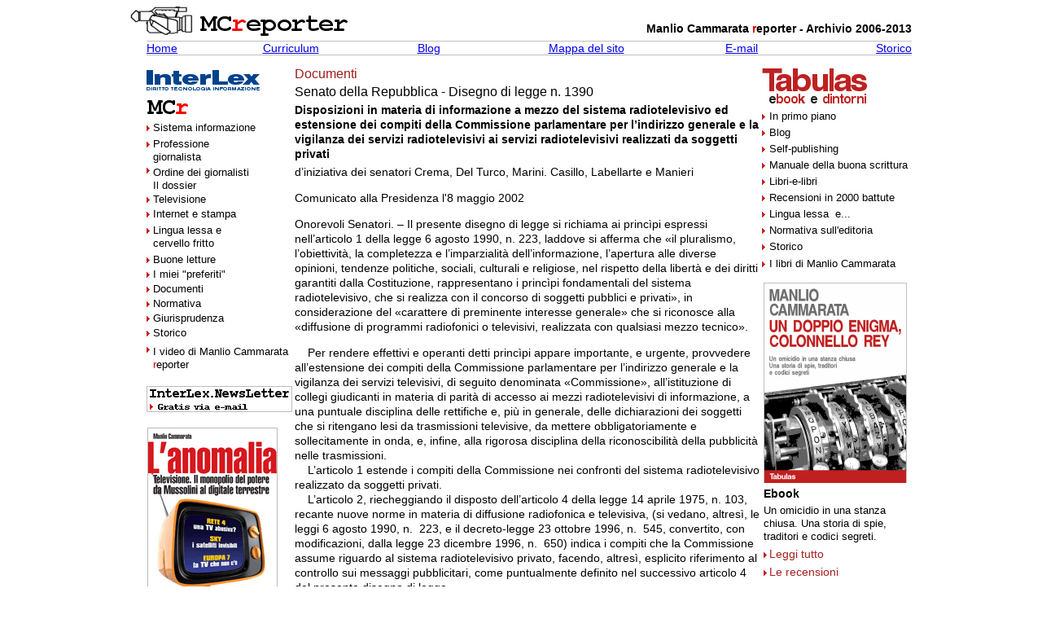

--- FILE ---
content_type: text/html
request_url: https://www.mcreporter.info/legacy/documenti/s1390.htm
body_size: 10633
content:
<html>

<head>
<meta http-equiv="Content-Type" content="text/html; charset=iso-8859-1">
<title> </title>
<link rel="stylesheet" type="text/css" href="../../../../__Giappone/jap1.css">
<link rel="stylesheet" type="text/css" href="../../mcr3.css">
</head>

<body>

<div align="center">
  <center>
  <table border="0" cellpadding="0" cellspacing="0" width="960">
    <tr>
      <td><!--webbot bot="Include" u-include="../testata2.htm" tag="BODY" startspan -->

              <div align="center">
              <center>
              <table border="0" cellpadding="0" cellspacing="0" width="960">
              <tr>
              <td valign="bottom" width="543"><a href="http://www.mcreporter.info"><img border="0" src="../../2img/mcr267.gif" alt="Manlio Cammarata repoprter" width="267" height="36"></a></td>
              <td width="413" valign="bottom" align="right" class="documento"><b>Manlio
              Cammarata <font color="#DE0000">r</font>eporter - Archivio
                2006-2013</b></td>
              </tr>
              </table>
              </center>
              </div>
<!--webbot bot="Include" endspan i-checksum="45191" -->

      </td>
    </tr>
    <tr>
      <td valign="top" align="right">
                        </center>

  <center>
        <div align="right">
          <table border="0" cellpadding="0" cellspacing="0" width="936">
            <tr>
              <td><img border="0" src="../../2img/bianco.gif" width="12" height="6"></td>
            </tr>
            <tr>
              <td align="right"><!--webbot bot="Include" u-include="../zbarrasup2.htm" tag="BODY" startspan -->

         <table border="0" cellpadding="0" cellspacing="0" width="940">
            <tr>
              <td><img border="0" src="../../2img/filo.gif" width="100%" height="1"></td>
            </tr>
            <tr>
              <td>
                <table border="0" cellpadding="0" cellspacing="0" width="940">
                  <tr>
                    <td class="barra" width="90"><a href="../index.html">Home</a></td>
                    <td class="barra" align="center" width="174"><a href="../pagine/curriculum.htm">Curriculum</a></td>
                    <td class="barra" align="center" width="165"> <a href="../blog/indice.htm">Blog</a></td>
                    <td class="barra" align="center"><a href="../mappa.htm">Mappa
                      del sito</a></td>
                    <td class="barra" align="center" width="160"><a
                      href="http://www.interlex.it/contatti.html"
                      target="_blank">E-mail</a></td>
                    <td class="barra" align="right" width="129"><a
                      href="http://www.interlex.it/storico/MCstorico.html">Storico</a></td>
                  </tr>
                </table>
              </td>
            </tr>
            <tr>
              <td><img border="0" src="../../2img/filo.gif" width="100%" height="1"></td>
            </tr>
          </table>
          <!--webbot bot="Include" endspan i-checksum="56882" -->

              </td>
            </tr>
            <tr>
              <td height="12">

              </td>
            </tr>
            <tr>
              <td height="16">

              <table border="0" cellpadding="0" cellspacing="0" width="936">
                <tr>
                  <td width="181" valign="top">
                      <!--webbot bot="Include" U-Include="../zsxmcr.htm"
                      TAG="BODY" startspan -->

                      <div align="left">
                      <table border="0" cellpadding="0" cellspacing="0" width="179">
                      <tr>
                      <td class="documento" height="6"></td>
                      </tr>
                      <tr>
                      <td class="documento">
            <a href="http://www.interlex.it" target="_blank"><img border="0" src="../../2img/interlex139.gif" width="139" height="30"></a></td>
                      </tr>
                      <tr>
                      <td height="32" valign="middle"><img border="0" src="../../2img/mcr50.gif" width="51" height="20"></td>
                      </tr>
                      <tr>
                      <td>
                                          <table border="0" cellspacing="0" width="179" cellpadding="0">
                                            <tr>
                                              <td width="9" class="colonna" height="18"><img border="0" src="../../2img/frr0.gif" width="6" height="9"></td>
                                              <td width="172" class="colonna" height="18">
                                                <p><a href="../sistema/index.htm">Sistema
                                                informazione</a></td>
                                            </tr>
                                            <tr>
                                              <td width="9" class="colonna" valign="top" height="18">
                                                <img border="0" src="../../2img/frr4.gif" width="8" height="15"></td>
                                              <td width="172" class="colonna" height="38"><a href="../professione/index.htm">Professione<br>
                                                giornalista</a></td>
                                            </tr>
                                            <tr>
                                              <td width="9" class="colonna" height="18" valign="top"><img border="0" src="../../2img/frr0.gif" width="6" height="9"></td>
                                              <td width="172" class="colonna" height="18"><a
                                                href="../professione/dossier.htm">Ordine
                                                dei giornalisti<br>
                                                Il dossier</a></td>
                                            </tr>
                                            <tr>
                                              <td width="9" class="colonna" height="18"><img border="0" src="../../2img/frr0.gif" width="6" height="9"></td>
                                              <td width="172" class="colonna" height="18"><a
                                                href="../tv/index.htm">Televisione</a></td>
                                            </tr>
                                            <tr>
                                              <td width="9" class="colonna" height="18"><img border="0" src="../../2img/frr0.gif" width="6" height="9"></td>
                                              <td width="172" class="colonna" height="18"><a href="../stampa/index.htm">Internet
                                                e stampa</a></td>
                                            </tr>
                                            <tr>
                                              <td width="9" class="colonna" valign="top" height="18"><img border="0" src="../../2img/frr4.gif" width="8" height="15"></td>
                                              <td width="172" class="colonna" height="38"><a href="../lingualessa/index.htm">Lingua
                                                lessa e<br>
                                              cervello fritto</a></td>
                                            </tr>
                                            <tr>
                                              <td width="9" class="colonna" height="18"><img border="0" src="../../2img/frr0.gif" width="6" height="9"></td>
                                              <td width="172" class="colonna" height="18"><a href="../letture/index.htm">Buone
                            letture</a></td>
                                            </tr>
                                            <tr>
                                              <td width="9" class="colonna" height="18"><img border="0" src="../../2img/frr0.gif" width="6" height="9"></td>
                                              <td width="172" class="colonna" height="18"><a href="../pagine/link.htm">I miei
                            &quot;preferiti&quot;</a></td>
                                            </tr>
                                            <tr>
                                              <td width="9" class="colonna" height="18"><img border="0" src="../../2img/frr0.gif" width="6" height="9"></td>
                                              <td width="172" class="colonna" height="18"><a href="index.htm">Documenti</a></td>
                                            </tr>
                                            <tr>
                                              <td width="9" class="colonna" height="18"><img border="0" src="../../2img/frr0.gif" width="6" height="9"></td>
                                              <td width="172" class="colonna" height="18"><a href="../../normativa/indice.html">Normativa</a></td>
                                            </tr>
                                            <tr>
                                              <td width="9" class="colonna" height="18"><img border="0" src="../../2img/frr0.gif" width="6" height="9"></td>
                                              <td width="172" class="colonna" height="18"><a href="../giurisprudenza/index.htm">Giurisprudenza</a></td>
                                            </tr>
                                            <tr>
                                              <td width="9" class="colonna" height="18"><img border="0" src="../../2img/frr0.gif" width="6" height="9"></td>
                                              <td width="172" class="colonna" height="18"><a
                                                href="http://www.interlex.it/storico/MCstorico.html">Storico</a></td>
                                            </tr>
                                            <tr>
                                              <td width="9" class="colonna"></td>
                                              <td width="172" height="6"></td>
                                            </tr>
                                            <tr>
                                              <td width="9" class="colonna" height="18" valign="top"><img border="0" src="../../2img/frr0.gif" width="6" height="9"></td>
                                              <td width="172" class="colonna" height="18"><a
                                                href="../../video/120805morl.htm">I
                                                video di Manlio Cammarata <font
                                                color="#DE0000">r</font>eporter</a></td>
                                            </tr>
                                            <tr>
                                              <td width="9" class="colonna"></td>
                                              <td width="172" class="colonna" height="6"></td>
                                            </tr>
                                          </table>
                      </td>
                      </tr>
                      <tr>
                      <td height="56"><a
                        href="http://www.interlex.it/newsletter.html"><img border="0" src="../../2img/newslett2.gif" alt="InterLex NewsLetter gratis via e-mail" width="179" height="32"></a></td>
                      </tr>
                      <tr>
                      <td valign="top">

                      <div align="left">
                        <table border="0" cellspacing="0"
                        width="179">
                          <tr>
                            <td width="174" valign="bottom" height="232">
                              <a href="../../lanomalia/lanomalia.htm"><img border="0" src="../../lanomalia/img/anomalia160.gif" alt="Manlio Cammarata" width="160" height="224"></a></td>
                          </tr>
                          <tr>
                            <td width="174" class="colonna">
                              <font color="#DE0000">
                              <img border="0" src="../../2img/frr2.gif" width="10" height="11"><b><a href="../../lanomalia/online.htm" target="_blank"><span style="background-color: #FFFF00">Ora
                              anche in e-book!</span></a></b>
                              </font></td>
                          </tr>
                          <tr>
                            <td width="174" class="colonna">
                              <b>Tra leggi e sentenze la storia &quot;illegale&quot; della
              televisione italiana</b></td>
                          </tr>
                          <tr>
                            <td width="174" class="colonna" valign="bottom" height="18">
                              <b>Iacobelli editori</b>
                            </td>
                          </tr>
                          <tr>
                            <td width="174" class="colonna" valign="bottom" height="18">
                              <img border="0" src="../../2img/frr2.gif" width="10" height="11"><b><a href="../../lanomalia/librerie.htm">In libreria e on line</a></b>
                            </td>
                          </tr>
                          <tr>
                            <td width="174" class="colonna" height="18">
                              <img border="0" src="../../2img/frr2.gif" width="10" height="11"><a
                              href="../../lanomalia/lanomalia.htm">Per saperne di più
                              </a>
                            </td>
                          </tr>
                        </table>
                      </div>

                      </td>
                      </tr>
                      </table>
                      </div>

<!--webbot bot="Include" endspan i-checksum="52075" -->

                  </td>
                  <td valign="top" width="582" align="center">
                      <table border="0" cellpadding="2" cellspacing="0"
                      width="100%">
                        <tr>
                          <td width="100%" class="documento" valign="top" height="20">
                            <span class="tit2col">Documenti</span></td>
                        </tr>
                        <tr>
                          <td width="100%" class="documento">
                            <p align="left" class="tit3">Senato della Repubblica - Disegno di legge n.&nbsp;1390&nbsp;</p>
                          </td>
                        </tr>
                        <tr>
                          <td width="100%" class="documento" valign="top" height="30">
                          <b>Disposizioni in materia di informazione a mezzo del sistema
radiotelevisivo ed estensione dei compiti della Commissione parlamentare per l’indirizzo
generale e la vigilanza dei servizi radiotelevisivi ai servizi radiotelevisivi
realizzati da soggetti privati</b>
                          </td>
                        </tr>
                        <tr>
                          <td width="100%" class="documento" valign="top">
</TITOLO>
<p>d&#146;iniziativa dei senatori Crema, Del Turco, Marini. Casillo,
Labellarte e Manieri</p>
<p>Comunicato alla Presidenza l'8 maggio 2002</p>
<p align="left"><RELPRES>Onorevoli Senatori. &#150; 
Il presente disegno di legge si richiama ai princ&igrave;pi espressi nell&#146;articolo 
1 della legge 6 agosto 1990, n.&nbsp;223, laddove si afferma che &#171;il 
pluralismo, l&#146;obiettivit&agrave;, la completezza e l&#146;imparzialit&agrave; 
dell&#146;informazione, l&#146;apertura alle diverse opinioni, tendenze 
politiche, sociali, culturali e religiose, nel rispetto della libert&agrave; 
e dei diritti garantiti dalla Costituzione, rappresentano i princ&igrave;pi 
fondamentali del sistema radiotelevisivo, che si realizza con il concorso 
di soggetti pubblici e privati&#187;, in considerazione del &#171;carattere 
di preminente interesse generale&#187; che si riconosce alla &#171;diffusione 
di programmi radiofonici o televisivi, realizzata con qualsiasi mezzo tecnico&#187;.</p>
<p>&nbsp;&nbsp;&nbsp;&nbsp;Per rendere effettivi e operanti detti 
princ&igrave;pi appare importante, e urgente, provvedere all&#146;estensione 
dei compiti della Commissione parlamentare per l&#146;indirizzo generale 
e la vigilanza dei servizi televisivi, di seguito denominata &#171;Commissione&#187;, 
all&#146;istituzione di collegi giudicanti in materia di parit&agrave; 
di accesso ai mezzi radiotelevisivi di informazione, a una puntuale disciplina 
delle rettifiche e, pi&ugrave; in generale, delle dichiarazioni dei soggetti 
che si ritengano lesi da trasmissioni televisive, da mettere obbligatoriamente 
e sollecitamente in onda, e, infine, alla rigorosa disciplina della riconoscibilit&agrave; 
della pubblicit&agrave; nelle trasmissioni.<br>
&nbsp;&nbsp;&nbsp;&nbsp;L&#146;articolo 1 estende i compiti 
della Commissione nei confronti del sistema radiotelevisivo realizzato 
da soggetti privati.<br>
&nbsp;&nbsp;&nbsp;&nbsp;L&#146;articolo 2, riecheggiando il 
disposto dell&#146;articolo 4 della legge 14 aprile 1975, n.&nbsp;103, 
recante nuove norme in materia di diffusione radiofonica e televisiva, 
(si vedano, altres&igrave;, le leggi 6 agosto 1990, n.&nbsp;&nbsp;223, 
e il decreto-legge 23 ottobre 1996, n.&nbsp;&nbsp;545, convertito, con 
modificazioni, dalla legge 23 dicembre 1996, n.&nbsp;&nbsp;650) indica 
i compiti che la Commissione assume riguardo al sistema radiotelevisivo 
privato, facendo, altres&igrave;, esplicito riferimento al controllo sui 
messaggi pubblicitari, come puntualmente definito nel successivo articolo 
4 del presente disegno di legge.<br>
&nbsp;&nbsp;&nbsp;&nbsp;Gli articoli da 3 a 6 istituiscono 
il collegio nazionale e i collegi regionali e delle province di Trento 
e di Bolzano chiamati a giudicare in ordine alla parit&agrave; di accesso 
ai mezzi radiotelevisivi di informazione, rispettivamente nazionali e locali, 
e ne stabiliscono la composizione e le procedure di intervento. Si mettono 
in essere agili autorit&agrave; aventi poteri immediati di intervento 
per garantire il pieno rispetto delle disposizioni della legge 22 febbraio 
2000, n. 28, sull&#146;accesso ai mezzi di informazione durante le campagne 
elettorali, anche attraverso l&#146;esercizio dei poteri di cui all&#146;articolo 
10 di detta legge.<br>
&nbsp;&nbsp;&nbsp;&nbsp;L&#146;articolo 3 indica in un magistrato, 
designato dal Primo presidente della Corte di cassazione, un membro dell&#146;Autorit&agrave; 
per le garanzie nelle comunicazioni, designato dal presidente dell&#146;Autorit&agrave; 
medesima, e il presidente dell&#146;ordine nazionale dei giornalisti, che 
pu&ograve; designare un giornalista in sua vece, i componenti del collegio 
nazionale e ne affida le funzioni di presidente al magistrato.<br>
&nbsp;&nbsp;&nbsp;&nbsp;L&#146;articolo 4, che si riferisce 
ai singoli collegi locali, affida la presidenza del nuovo organo a un magistrato, 
individuato nel presidente del Tribunale civile del capoluogo regionale 
o delle province autonome di Trento e Bolzano, e indica, quali membri, 
il presidente del Comitato regionale per le comunicazioni e il presidente 
dell&#146;ordine regionale dei giornalisti.<br>
&nbsp;&nbsp;&nbsp;&nbsp;Gli articolo 5 e 6 attribuiscono i 
poteri, anche sanzionatori, previsti dall&#146;articolo 10 della legge 
n.&nbsp;&nbsp;28 del 2000, rispettivamente ai collegi nazionale e locali, 
e stabiliscono, per rinvio, le procedure attraverso le quali si svolge 
la loro attivit&agrave; e gli eventuali ricorsi giurisdizionali, la cui 
decisione, nel caso degli interventi nei confronti di emittenti locali, 
non &egrave; attribuita, salvo per il Lazio, alla competenza del Tribunale 
amministrativo di questa regione, ma a ciascun organo di giustizia amministrativa 
di primo grado competente per territorio.<br>
&nbsp;&nbsp;&nbsp;&nbsp;L&#146;articolo 7 attribuisce al Ministro 
delle comunicazioni il compito di definire, mediante regolamento, le modalit&agrave; 
di effettuazione degli accertamenti e dei controlli di cui agli articoli 
precedenti e, in attesa dell&#146;emanazione di dette disposizioni, fa 
riferimento alla deliberazione dell&#146;Autorit&agrave; per le garanzie 
nelle comunicazioni n. 200/00/CSP del 22 giugno 2000 (Gazzetta Ufficiale 
n.&nbsp;152 dell&#146;1 luglio 2000) con gli opportuni adattamenti.<br>
&nbsp;&nbsp;&nbsp;&nbsp;L&#146;articolo 8 affronta il delicato 
tema del diritto di rettifica, alla luce del crescente numero di querele, 
per diffamazione, nei confronti di giornalisti, conferendo ai presidenti 
dei consigli, nazionale e locali, dell&#146;ordine dei giornalisti poteri 
tipici delle autorit&agrave; amministrative indipendenti. Stabilito l&#146;obbligo, 
per il direttore o, comunque, per il responsabile della rete televisiva, 
di mandare in onda le rettifiche e altre dichiarazioni di soggetti &#150; 
persone fisiche o giuridiche o, comunque, soggetti disciplinati dal codice 
civile &#150; che si ritengano lesi da trasmissioni di quella rete, ad 
eccezione del caso che le dichiarazioni possano configurare un reato, l&#146;articolo 
prevede che, in caso di rifiuto o di rettifica inadeguata o insufficiente, 
possa ricorrersi al presidente del consiglio nazionale dell&#146;ordine 
dei giornalisti o, nel caso di reti televisive locali, al presidente del 
consiglio regionale o interregionale dell&#146;ordine; il presidente adito, 
convocate e sentite le parti, dispone, con decreto, l&#146;adozione del 
provvedimento di rettifica; laddove non si dia esecuzione alle disposizioni 
del decreto sono previste sanzioni pecuniarie &#150; irrogate dall&#146;autore 
del decreto medesimo, sentito il rispettivo consiglio dell&#146;ordine 
&#150; oltre alle sanzioni disciplinari; l&#146;efficacia esecutiva del 
decreto non &egrave;, in ogni caso, revocabile fino ad eventuale pronuncia 
dell&#146;autorit&agrave; giudiziaria ordinaria. Resta fermo il potere 
di vigilanza della commissione per i servizi e i prodotti dell&#146;Autorit&agrave; 
per le garanzie nelle comunicazioni. Ove applicabili, valgono, per i casi 
in argomento, anche le norme della legge 8 febbraio 1948, n.&nbsp;47, recante 
disposizioni sulla stampa.<br>
&nbsp;&nbsp;&nbsp;&nbsp;L&#146;articolo 9, infine, disciplina 
dettagliatamente gli strumenti e i rimedi per la riconoscibilit&agrave; 
della pubblicit&agrave;, attribuendo al presidente del consiglio &#150; 
nazionale o locale &#150; dell&#146;ordine dei giornalisti l&#146;adozione 
&#150; sentito il rispettivo consiglio &#150; degli opportuni provvedimenti 
sanzionatori &#150; di cui pu&ograve; essere disposta la pubblicazione 
&#150; a seguito di procedimento richiesto da soggetti dell&#146;utenza 
televisiva; in ogni caso, sono garantiti il contraddittorio, la cognizione 
degli atti e la verbalizzazione durante la fase istruttoria del procedimento 
medesimo. Restano, comunque, fermi i poteri normativi, di vigilanza e di 
intervento della gi&agrave; menzionata Commissione per i servizi e i prodotti 
dell&#146;autorit&agrave; per le garanzie nelle comunicazioni.</p>
<p>DISEGNO DI LEGGE<BR></p><A name=BGT3></A>
<P><CAPO>Capo I</P><RUBRICA>
<P>estensione dei compiti della commissione 
parlamentare per l’indirizzo generale e la vigilanza dei servizi 
radiotelevisivi</P></RUBRICA><A name=BGT4></A>
<P><ART><b>Art. 1</b></P>
<P>&nbsp;&nbsp;&nbsp;&nbsp;1. La Commissione parlamentare per 
l’indirizzo generale e la vigilanza dei servizi radiotelevisivi, di seguito 
denominata «Commissione», esercita i suoi compiti anche nei confronti del 
sistema radiotelevisivo realizzato da soggetti privati.</P>
<P></ART><ART><b>Art. 2</b></P>
<P>&nbsp;&nbsp;&nbsp;&nbsp;1. La Commissione formula gli indirizzi 
generali per l’attuazione, nell’ambito del sistema radiotelevisivo privato, dei 
princìpi generali contenuti nell’articolo 1 della legge 6 agosto 1990, n. 223; 
controlla il rispetto degli indirizzi medesimi e adotta i provvedimenti per la 
loro osservanza; stabilisce le norme che garantiscano l’accesso al mezzo 
radiotelevisivo, tenendo conto delle esigenze di organizzazione ed equilibrio 
dei programmi; disciplina le «tribune» politiche, elettorali e sindacali; 
effettua la supervisione sulla «tribuna stampa».</P>
<P>&nbsp;&nbsp;&nbsp;&nbsp;2. La Commissione controlla che i 
messaggi pubblicitari appaiano chiaramente distinti dall’informazione e siano, 
pertanto, agevolmente individuabili per la loro specifica 
finalità.<BR>&nbsp;&nbsp;&nbsp;&nbsp;3. L’Autorità per le 
garanzie nelle comunicazioni adotta, d’ufficio o su segnalazione della 
Commissione, i provvedimenti sanzionatori in occasione di non ottemperanza alle 
prescrizioni di cui al presente articolo.</P>
<P></ART></CAPO>Capo 
II<br>
istituzione dei collegi giudicanti in ordine alla 
parità di accesso ai mezzi radiotelevisivi di 
informazione</P></RUBRICA><A name=BGT7></A>
<P><ART><b>Art. 3</b></P>
<P>&nbsp;&nbsp;&nbsp;&nbsp;1. È istituito il collegio giudicante in 
ordine alla parità di accesso ai mezzi di informazione utilizzati dal sistema 
radiotelevisivo, composto:</P>
<P>&nbsp;&nbsp;&nbsp;&nbsp;&nbsp;&nbsp;&nbsp;&nbsp;a) da un magistrato 
designato dal Primo presidente della Corte di cassazione, con funzioni di 
presidente;</P>
<P>&nbsp;&nbsp;&nbsp;&nbsp;&nbsp;&nbsp;&nbsp;&nbsp;b) da un 
membro dell’Autorità per le garanzie nelle comunicazioni, designato dal 
presidente;<BR>&nbsp;&nbsp;&nbsp;&nbsp;&nbsp;&nbsp;&nbsp;&nbsp;c) dal presidente 
dell’ordine nazionale dei giornalisti o un giornalista da lui 
designato.</P>
<P></ART><b>Art. 4</b></P>
<P>&nbsp;&nbsp;&nbsp;&nbsp;1. È istituito in ogni regione, ad 
esclusione del Trentino-Alto Adige, e delle province autonome di Trento e di 
Bolzano, il collegio regionale, o provinciale, giudicante in ordine alla parità 
di accesso ai mezzi locali di informazione utilizzati dal sistema 
radiotelevisivo, composto:</P>
<P>&nbsp;&nbsp;&nbsp;&nbsp;&nbsp;&nbsp;&nbsp;&nbsp;a) dal presidente del 
Tribunale civile del capoluogo regionale, o, nel caso dei collegi provinciali 
del Trentino-Alto Adige, rispettivamente di Trento e di Bolzano, con funzioni di 
presidente;</P>
<P>&nbsp;&nbsp;&nbsp;&nbsp;&nbsp;&nbsp;&nbsp;&nbsp;b) dal 
presidente del Comitato regionale per le comunicazioni;<BR>&nbsp;&nbsp;&nbsp;&nbsp;&nbsp;&nbsp;&nbsp;&nbsp;c) dal presidente 
dell’ordine regionale dei giornalisti.</P>
<P></ART><b>Art. 5</b></P>
<P>&nbsp;&nbsp;&nbsp;&nbsp;1. Il collegio giudicante di cui 
all’articolo 3 esercita nei confronti delle emittenti radiotelevisive nazionali 
i poteri anche sanzionatori previsti dall’articolo 10 della legge 22 febbraio 
2000, n. 28.</P>
<P>&nbsp;&nbsp;&nbsp;&nbsp;2. Rimangono ferme le procedure 
disciplinate dall’articolo 10 della citata legge n.&nbsp;&nbsp;28 del 2000 
intendendosi sostituita l’Autorità per le garanzie nelle comunicazioni dal 
collegio di cui al comma 1.</P>
<P></ART><ART><b>Art. 6</b></P>
<P>&nbsp;&nbsp;&nbsp;&nbsp;1. Il collegio giudicante di cui 
all’articolo 4 esercita nei confronti delle emittenti radiotelevisive locali i 
poteri anche sanzionatori previsti dall’articolo 10 della legge 22 febbraio 
2000, n. 28.</P>
<P>&nbsp;&nbsp;&nbsp;&nbsp;2. Rimangono ferme le procedure 
disciplinate dall’articolo 10 della legge n.&nbsp;&nbsp;28 del 2000, 
intendendosi sostituiti l’Autorità per le garanzie nelle comunicazioni con il 
collegio indicato nel comma 1 e il Tribunale amministrativo regionale del Lazio 
con quello del capoluogo della regione, o della provincia autonoma, in cui ha 
sede l’organo di giustizia amministrativa di primo grado.</P>
<P></ART><ART><b>Art. 7</b></P>
<P>&nbsp;&nbsp;&nbsp;&nbsp;1. Il Ministro delle comunicazioni 
definisce, con regolamento emanato ai sensi dell’articolo 17, comma 3, della 
legge 23 agosto 1988, n.&nbsp;&nbsp;400, le modalità di effettuazione degli 
accertamenti e dei controlli in ordine a violazioni delle disposizioni della 
legge 22 febbraio 2000, n. 28, sia in sede nazionale sia in sede 
locale.</P>
<P>&nbsp;&nbsp;&nbsp;&nbsp;2. In attesa dell’emanazione del 
regolamento di cui al comma 1, si applicano le disposizioni di attuazione della 
disciplina in materia di comunicazione politica e di parità di accesso ai mezzi 
di informazione nei periodi non elettorali di cui alla deliberazione 
dell’Autorità per le garanzie nelle comunicazioni n. 200/00/CSP del 22 giugno 
2000 pubblicata nella Gazzetta Ufficiale n.&nbsp;152 del 1º luglio 2000. 
Si intendono sostituiti all’Autorità anzidetta gli organi collegiali previsti 
dagli articoli 3 e 4 della presente legge a seconda delle rispettive competenze 
territoriali. Si applicano le disposizioni di cui all’articolo 6, comma 2, della 
presente legge.</P>
<P></ART></CAPO><CAPO>Capo 
III<br>
disciplina delle rettifiche e altre dichiarazioni 
di soggetti che si ritengano lesi da trasmissioni 
televisive</P></RUBRICA><A name=BGT13></A>
<P><ART><b>Art. 8</b></P>
<P>&nbsp;&nbsp;&nbsp;&nbsp;1. Il direttore o, comunque, il 
responsabile di una rete televisiva è tenuto alla messa in onda di rettifiche o 
di altre dichiarazioni di persone fisiche o giuridiche o di altri soggetti 
disciplinati dal codice civile di cui siano state, in trasmissioni di quella 
rete, presentate immagini o siano stati riferiti atti o comportamenti o 
affermazioni da essi ritenuti contrari a verità o, comunque, lesivi della logo 
dignità. Le rettifiche e le altre dichiarazioni non sono messe in onda se 
possono configurare un qualsivoglia reato.</P>
<P>&nbsp;&nbsp;&nbsp;&nbsp;2. In caso di rifiuto di messa in onda 
della rettifica richiesta ai sensi del comma 1 o di rettifica inadeguata o 
insufficiente, il soggetto che si ritiene leso può ricorrere al presidente del 
consiglio nazionale dell’ordine dei giornalisti, qualora si tratti di rete 
televisiva nazionale, o al presidente del competente consiglio regionale o 
interregionale dell’ordine, negli altri casi.<BR>&nbsp;&nbsp;&nbsp;&nbsp;3. Il presidente del consiglio dell’ordine adito 
ai sensi del comma 2 convoca immediatamente le parti. Se il ricorrente non si 
presenta, il presidente del consiglio dell’ordine intende abbandonato il 
ricorso; l’assenza dell’altra parte ha valore di accoglimento della richiesta di 
rettifica. Effettuata l’audizione delle parti o preso atto dell’assenza del 
responsabile della rete televisiva cui era stata richiesta la rettifica, il 
presidente del consiglio dell’ordine può disporre, con decreto motivato, 
l’adozione del provvedimento di rettifica, senza alcun onere per la parte che si 
ritiene lesa.<BR>&nbsp;&nbsp;&nbsp;&nbsp;4. 
L’inottemperanza alle disposizioni del decreto di cui al comma 3 comporta 
l’applicazione di sanzioni amministrative pecuniarie fino a un massimo di 
260.000 euro, irrogate dal presidente, sentito il consiglio dell’ordine, senza 
pregiudizio per le sanzioni di carattere disciplinare.<BR>&nbsp;&nbsp;&nbsp;&nbsp;5. Rimane fermo il potere di vigilanza della 
commissione per i servizi e i prodotti dell’Autorità per le garanzie nelle 
comunicazioni di cui all’articolo 1, comma 6, lettera b), n.&nbsp;8, 
della legge 31 luglio 1997, n.&nbsp;249.<BR>&nbsp;&nbsp;&nbsp;&nbsp;6. In ogni caso, l’efficacia esecutiva del 
decreto di cui al comma 3 non può essere revocata fino all’eventuale sentenza 
dell’autorità giudiziaria ordinaria.<BR>&nbsp;&nbsp;&nbsp;&nbsp;7. Per quanto non previsto dal presente articolo 
si fa rinvio alla legge 8 febbraio 1948, n.&nbsp;47, e successive modificazioni, 
in quanto applicabili.</P>
<P></ART></CAPO>Capo 
IV<br>
riconoscimento della 
pubblicità</P></RUBRICA><A name=BGT15></A>
<P><ART><b>Art. 9</b></P>
<P>&nbsp;&nbsp;&nbsp;&nbsp;1. Fermi restando i divieti e le altre 
prescrizioni di cui all’articolo 8 della legge 6 agosto 1990, n. 223, e 
successive modificazioni, la pubblicità deve essere chiaramente riconoscibile 
come tale, rigidamente separata dall’informazione e da ogni altra forma di 
comunicazione al pubblico, e attuata attraverso mezzi ottici o acustici di 
immediata percezione. Gli eventuali provvedimenti repressivi sono adottati dal 
presidente del consiglio dell’ordine competente secondo i criteri indicati 
nell’articolo 8, comma 2, della presente legge.</P>
<P>&nbsp;&nbsp;&nbsp;&nbsp;2. Gli utenti e le loro associazioni e 
organizzazioni, laddove ravvisino inosservanza del principio di cui al comma 1, 
possono richiedere al presidente del consiglio dell’ordine competente l’avvio di 
un procedimento disciplinare nei confronti del direttore o, comunque, del 
responsabile della rete televisiva nelle cui trasmissioni abbiano ravvisato la 
detta inosservanza.<BR>&nbsp;&nbsp;&nbsp;&nbsp;3. Il 
presidente del consiglio dell’ordine che, sentito il consiglio di appartenenza, 
abbia adottato un provvedimento disciplinare ai sensi del comma 1, può disporre 
la pubblicazione della pronuncia, anche per estratto.<BR>&nbsp;&nbsp;&nbsp;&nbsp;4. Nella fase istruttoria devono essere garantiti 
il contraddittorio, la cognizione degli atti e la verbalizzazione.<BR>&nbsp;&nbsp;&nbsp;&nbsp;5. Rimangono 
fermi i poteri normativi, di vigilanza e di intervento della commissione per i 
servizi e i prodotti dell’Autorità per le garanzie nelle comunicazioni, ai sensi 
dell’articolo 1, comma 6, lettera b), numeri 3, 5 e 9, della legge 31 
luglio 1997, n. 249, e dell’articolo 1, comma 3, della medesima 
legge.</P>
                          </td>
                        </tr>
                        <tr>
                          <td width="100%" class="documento">
                          <p>&nbsp;</p>
                          </td>
                        </tr>
                      </table>

                  </td>
                  <td width="173" valign="top" align="right">
                    <div align="right">
                      <table border="0" cellpadding="0" cellspacing="0"
                      width="170">
                        <tr>
                          <td width="100%"><!--webbot
                    bot="Include" U-Include="../sommario3.htm" TAG="BODY" startspan -->

                <div align="right">
                <table border="0" cellpadding="0" cellspacing="0" width="177">
                <tr>
                <td height="4"></td>
                </tr>
                <tr>
                <td align="left" valign="top" height="40"><a
                  href="http://www.tabulas.it" target="_blank"><img border="0"
                  src="../../2img/2tabulas130.gif" alt="Tabulas ebook e dintorni" width="130" height="43"></a></td>
                </tr>
                <tr>
                <td valign="middle" height="6"></td>
                </tr>
                <tr>
                <td>

<div align="right">
<table border="0" cellpadding="0" cellspacing="0" width="100%" class="document">
<tr>
<td class="colonna" height="18" width="9" valign="middle">
<img border="0" src="../../2img/frr0.gif" width="6" height="9"></td>
<td class="colonna" width="168" height="20" valign="middle">
                      <a href="http://www.tabulas.it/primopiano/indice.htm">In primo piano</a></td>
</tr>
<tr>
<td class="tabulas" height="18" width="9" valign="middle">
<img border="0" src="../../2img/frr0.gif" width="6" height="9"></td>
<td class="colonna" width="168" height="20" valign="middle">
                      <a href="http://www.tabulas.it/blog/blog.htm">Blog</a></td>
</tr>
<tr>
<td class="tabulas" height="18" width="9" valign="middle">
<img border="0" src="../../2img/frr0.gif" width="6" height="9"></td>
<td class="colonna" width="168" height="20" valign="middle">
                      <a href="http://www.tabulas.it/selfpublishing/indice.htm">Self-publishing</a></td>
</tr>
<tr>
<td class="tabulas" height="18" width="9" valign="middle">
<img border="0" src="../../2img/frr0.gif" width="6" height="9"></td>
<td class="colonna" width="168" height="20" valign="middle">
                      <a href="http://www.tabulas.it/piccolomanuale/indice.htm">Manuale
                      della buona scrittura</a></td>
</tr>
<tr>
<td class="tabulas" height="18" width="9" valign="middle">
<img border="0" src="../../2img/frr0.gif" width="6" height="9"></td>
<td class="colonna" width="168" height="20" valign="middle">
                      <a href="http://www.tabulas.it/libri-e-libri/indice.htm">Libri-e-libri</a></td>
</tr>
<tr>
<td class="tabulas" height="18" width="9" valign="middle">
<img border="0" src="../../2img/frr0.gif" width="6" height="9"></td>
<td class="colonna" width="168" height="20" valign="middle">
                      <a href="http://www.tabulas.it/recensioni/indice.htm">Recensioni
                      in 2000 battute</a></td>
</tr>
<tr>
<td class="tabulas" height="18" width="9" valign="middle">
<img border="0" src="../../2img/frr0.gif" width="6" height="9">
</td>
<td class="colonna" width="168" height="20" valign="middle">
                      <a href="http://www.tabulas.it/lingualessa/indice.htm">Lingua
                      lessa&nbsp; e...</a></td>
</tr>
<tr>
<td class="tabulas" height="18" width="9" valign="middle">
<img border="0" src="../../2img/frr0.gif" width="6" height="9">
</td>
<td class="colonna" width="168" height="20" valign="middle">
                      <a href="http://www.tabulas.it/normativa/indice.htm">Normativa sull'editoria</a></td>
</tr>
<tr>
<td class="tabulas" height="18" width="9" valign="middle">
<img border="0" src="../../2img/frr0.gif" width="6" height="9"></td>
<td class="colonna" width="168" height="20" valign="middle">
                      <a
                      href="http://www.interlex.it/storico/tabulas-storico.html">Storico</a></td>
</tr>
<tr>
<td height="22" width="9" valign="middle">
<img border="0" src="../../2img/frr0.gif" width="6" height="9"></td>
<td width="168" height="20" class="colonna" valign="middle">
                      <a href="http://www.tabulas.it/libri-e-libri/mc_libri.htm">I libri di
                      Manlio Cammarata</a></td>
</tr>
</table>
</div>

                </td>
                </tr>
                <tr>
                <td>

                      <div align="right">
                        <table border="0" cellspacing="0"
                        width="180" bgcolor="#FFFFFF" cellpadding="2">
                          <tr>
                            <td align="right" valign="middle" height="2">
                           </td>
                          </tr>
                          <tr>
                            <td align="right" valign="bottom" height="256">
                              <a href="http://www.tabulas.it/rey/2rey.htm"
                              target="_blank"><img border="0"
                              src="../../2img/2rey176.gif"
                              alt="Manlio Cammarata - Un doppio enigma, colonnello Rey" width="176" height="246"></a></td>
                          </tr>
                          <tr>
                            <td valign="middle" height="12" class="documento">
                              <b>Ebook
                              </b>
                            </td>
                          </tr>
                          <tr>
                            <td valign="middle" class="colonna">
                              <p class="testo">
                              Un omicidio in una stanza chiusa. Una storia
                              di spie, traditori e codici segreti.</p>
                            </td>
                          </tr>
                          <tr>
                            <td class="documento" height="18">

<p>

<a href="http://www.tabulas.it/rey/2rey.htm" target="_blank"><img border="0"
src="../../2img/frs.gif" width="7" height="7">Leggi tutto</a>

</p>

                            </td>
                          </tr>
                          <tr>
                            <td class="documento" height="18">

<p>

<a href="http://www.tabulas.it/libri-e-libri/1rey_recensioni.htm"
target="_blank"><img border="0" src="../../2img/frs.gif" width="7" height="7">Le
                              recensioni</a>

</p>

                            </td>
                          </tr>
                        </table>
                      </div>

                </td>
                </tr>
                <tr>
                <td height="48">

                <a href="http://www.tabulas.it/radio-libri/home.htm"
                target="_blank"><img border="0"
                src="../../2img/rl_172.gif" alt="Tabulas - RADIO LIBRI" width="172" height="24"></a>

                </td>
                </tr>
                <tr>
                <td>

                </td>
                </tr>
                </table>
                </div>

<!--webbot
                    bot="Include" endspan i-checksum="58946" -->

                          </td>
                        </tr>
                        <tr>
                          <td width="100%" height="12">
                          </td>
                        </tr>
                      </table>
                    </div>

                  </td>
                </tr>
              </table>
              </td>
            </tr>
                        </center>

            <tr>
              <td height="20" valign="bottom" class="documento">
                <p class="nota">Per intervenire su questo argomento scrivi a
                          <img border="0" src="../../2img/mailtofurum2.gif"
                          align="middle" width="143" height="10"></td>
            </tr>

            <tr>
              <td height="18" valign="bottom" class="colonna"><a href="#top"><img border="0" src="../../2img/frecciasu.gif" width="15" height="9">Top</a> 
                - <a href="../index.html"><img border="0" src="../../2img/frecciasx.gif" width="15" height="9"></a><a
                href="index.htm">Indice
della sezione</a>  - <a href="../index.html"><img border="0" src="../../2img/frecciasx.gif" width="15" height="9">Home</a>
              </td>
            </tr>

            <tr>
              <td height="8" valign="bottom" class="documento" align="right"><img border="0" src="../../2img/filorosso.gif" width="100%" height="1"></td>
            </tr>
            <tr>
              <td valign="top">
                <div align="right">
                  <table border="0" cellpadding="0" cellspacing="0" width="100%">
                    <tr>
                      <td width="50%" class="colonna">
                <p class="nota">
                © Manlio Cammarata 2009</p>
                      </td>
                      <td width="50%" align="right" class="colonna"> 
                        <p class="nota">
                        <img border="0" src="../../2img/frr2.gif" width="10" height="11"><a href="../../info.html">Informazioni di legge</a></p>
                      </td>
                    </tr>
                  </table>
                </div>
              </td>
            </tr>
            <tr>
              <td valign="top" class="documento" align="right"><img border="0" src="../../2img/filorosso.gif" width="100%" height="1"></td>
            </tr>
          </table>
        </div>
      </td>
    </tr>
  </table>
</div>

<p>&nbsp;</p>

</body>

</html>


--- FILE ---
content_type: text/css
request_url: https://www.mcreporter.info/mcr3.css
body_size: 12988
content:
/*----------STILE - CONDIVIS0-----------*/TD { font-family: Arial, sans-serif; font-size: 14px;}/* STILE DOCUMENTO */TD.documento { font-family: Arial, sans-serif; font-size: 14px; color: #000000; line-height: 18px; }TD.documento P { font-family: Arial, sans-serif; font-size: 14px; color: #000000;  line-height: 18px; }TD.documento A { color: #A62020; text-decoration: none; }TD.documento A:link { color: #A62020; text-decoration: none; }TD.documento A:hover { color: #A62020; text-decoration: underline; }TD.documento A:active { color: #A62020; text-decoration: underline; }TD.documento A:visited { color: #A62020; text-decoration: none; }TD.documento .tit0 { font-family: Arial, sans-serif; font-size: 24px; color: #000000; }TD.documento .tit0col { font-family: Arial, sans-serif; font-size: 24px; color: #A62020; }TD.documento .tit1 { font-family: Arial, sans-serif; font-size: 20px; line-height: 22px; color: #000000; }TD.documento .tit1col { font-family: Arial, sans-serif; font-size: 18px; color: #606060; font-weight: bold; }TD.documento .tit2 { font-family: Arial, sans-serif; font-size: 16px; line-height: 20px; color: #000000; }TD.documento .tit2col { font-family: Arial, sans-serif; font-size: 16px; color: #9f1C1C; }TD.documento .tit3 { font-family: Arial, sans-serif; font-size: 16px; color: #000000; }TD.documento .tit3col { font-family: Arial, sans-serif; font-size: 16px; color: #A62020; }TD.documento .tit4 { font-family: Arial, sans-serif; font-size: 15px; color: #000000; }TD.documento .tit4col { font-family: Arial, sans-serif; font-size: 15px; color: #A62020; font-weight: bold; }TD.documento .tit5col { font-family: Arial, sans-serif; font-size: 14px; color: #606060; font-weight: bold; }TD.documento .titSez { font-family: Arial, sans-serif; font-size: 16px; color: #A62020; }TD.documento .titArt2col { font-family: Arial, sans-serif; font-size: 16px; color: #A62020; }TD.documento .medio { font-family: Arial, sans-serif; font-size: 13px; }TD.documento .testopiccolo { font-family: Arial, sans-serif; font-size: 12px; line-height: 16px; }TD.documento .testopiccolo A:link { color: #A62020; text-decoration: none; }TD.documento .grande { font-family: Arial, sans-serif; font-size: 16px; color: #000000; }TD.documento .testo13 { font-family: Arial, sans-serif; font-size: 13px; line height: 14px; }TD.documento .numero { font-family: Arial, sans-serif; font-size: 14px; color: #A62020 ; font-weight: bold}TD.documento .small { font-family: Arial, sans-serif; font-size: 11px; line-height: 13px; color: #000000; }TD.documento .data { font-family: Arial, sans-serif; font-size: 13px; color: #000000; }/* STILE INDICE3 */TD.indice3 { font-family: Arial, sans-serif; font-size: 14px; color: #000000; line-height: 18px; }TD.indice3 P { font-family: Arial, sans-serif; font-size: 14px; color: #000000;  line-height: 18px; }TD.indice3 A { color: #000000; text-decoration: none; }TD.indice3 A:link { color: 000000; text-decoration: none; }TD.indice3 A:hover { color: #A62020; text-decoration: underline; }TD.indice3 A:active { color: #A62020; text-decoration: underline; }TD.indice3 A:visited { color: #000000; text-decoration: none; }TD.indice3 .tit0 { font-family: Arial, sans-serif; font-size: 24px; color: #000000; }TD.indice3 .tit0col { font-family: Arial, sans-serif; font-size: 24px; color: #A62020; }TD.indice3 .tit1 { font-family: Arial, sans-serif; font-size: 20px; line-height: 22px; color: #000000; }TD.indice3 .tit1col { font-family: Arial, sans-serif; font-size: 18px; color: #606060; font-weight: bold; }TD.indice3 .tit2 { font-family: Arial, sans-serif; font-size: 16px; line-height: 20px; color: #000000; }TD.indice3 .tit2col { font-family: Arial, sans-serif; font-size: 16px; color: #9f1C1C; }TD.indice3 .tit3 { font-family: Arial, sans-serif; font-size: 16px; color: #000000; }TD.indice3 .tit3col { font-family: Arial, sans-serif; font-size: 16px; color: #A62020; }TD.indice3 .tit4 { font-family: Arial, sans-serif; font-size: 15px; color: #000000; }TD.indice3 .tit4col { font-family: Arial, sans-serif; font-size: 15px; color: #A62020; font-weight: bold; }TD.documento .tit5col { font-family: Arial, sans-serif; font-size: 14px; color: #606060; font-weight: bold; }TD.indice3 .medio { font-family: Arial, sans-serif; font-size: 13px; }TD.indice3 .testopiccolo { font-family: Arial, sans-serif; font-size: 12px; line-height: 16px; }TD.indice3 .grande { font-family: Arial, sans-serif; font-size: 16px; color: #000000; }TD.indice3 .testo13 { font-family: Arial, sans-serif; font-size: 13px; line height: 14px; }TD.indice3 .numero { font-family: Arial, sans-serif; font-size: 14px; color: #A62020 ; font-weight: bold}TD.indice3 .small { font-family: Arial, sans-serif; font-size: 11px; line-height: 13px; color: #000000; }TD.indice3 .data { font-family: Arial, sans-serif; font-size: 13px; color: #000000; }/*STILE PRIMAPAGINA*/TD.primapagina { font-family: Arial, sans-serif; font-size: 14px; color: #000000; line-height: 18px; }TD.primapagina P { font-family: Arial, sans-serif; font-size: 14px; color: #000000;  line-height: 18px; }TD.primapagina A { color: #000000; text-decoration: none; }TD.primapagina A:link { color: ##000000; text-decoration: none; }TD.primapagina A:hover { color: #A62020; text-decoration: underline; }TD.primapagina A:active { color: #A62020; text-decoration: underline; }TD.primapagina A:visited { color: ##000000; text-decoration: none; }TD.primapagina .tit0 { font-family: Arial, sans-serif; font-size: 24px; color: #000000; }TD.primapagina .tit0col { font-family: Arial, sans-serif; font-size: 24px; color: #A62020; }TD.primapagina .tit1 { font-family: Arial, sans-serif; font-size: 20px; line-height: 22px; color: #000000; }TD.primapagina .tit1col { font-family: Arial, sans-serif; font-size: 18px; color: #606060; font-weight: bold; }TD.primapagina .tit2 { font-family: Arial, sans-serif; font-size: 16px; line-height: 22px; color: #000000; }TD.primapagina .tit2col { font-family: Arial, sans-serif; font-size: 16px; color: #9f1C1C; font-weight: bold; }TD.primapagina .tit3 { font-family: Arial, sans-serif; font-size: 16px; color: #000000; }TD.primapagina .tit3col { font-family: Arial, sans-serif; font-size: 16px; color: #A62020; }TD.documento .tit4 { font-family: Arial, sans-serif; font-size: 15px; color: #000000; }TD.primapagina .tit4col { font-family: Arial, sans-serif; font-size: 15px; color: #606060; font-weight: bold; }TD.primapagina .tit5col { font-family: Arial, sans-serif; font-size: 14px; color: #606060; font-weight: bold; }TD.primapagina .medio { font-family: Arial, sans-serif; font-size: 13px; }TD.primapagina .testopiccolo { font-family: Arial, sans-serif; font-size: 12px; line-height: 16px; }TD.primapagina .grande { font-family: Arial, sans-serif; font-size: 16px; color: #000000; }TD.primapagina .testo13 { font-family: Arial, sans-serif; font-size: 13px; line height: 14px; }TD.primapagina .numero { font-family: Arial, sans-serif; font-size: 14px; color: #A62020 ; font-weight: bold}TD.primapagina .small { font-family: Arial, sans-serif; font-size: 11px; line-height: 13px; color: #000000; }TD.primapagina .data { font-family: Arial, sans-serif; font-size: 13px; color: #000000; }/*STILE INDICE*/TD.indice { font-family: Arial, sans-serif; font-size: 13px; line-height: 16px; }TD.indice P { font-family: Arial, sans-serif; font-size: 13px; line-height: 16px; }TD.indice A { color: #A62020; text-decoration: none; }TD.indice A:link { color: #A62020; text-decoration: none; }TD.indice A:visited { color: #931C1C; text-decoration: none; }TD.indice A:active { color: #FF0000; text-decoration: none; }TD.indice A:hover { color: #FF0000; text-decoration: underline; }TD.indice .tit3 { font-family: Arial, sans-serif; font-size: 15px; font-weight:bold }/*STILE DATA*/TD.data { font-family: Arial, sans-serif; font-size: 13px; }TD.data P { font-family: Arial, sans-serif; font-size: 13px; }TD.data A { color: #A62020 font-size: 13px; text-decoration: none; }TD.data A:link { color: #A62020; font-size: 13px; text-decoration: none; }TD.data A:visited { color: #931C1C; font-size: 13px; text-decoration: none; }TD.data A:hover { color: #FF0000; font-size: 13px; text-decoration: underline; }TD.data A:active { color: #D90000; font-size: 13px; text-decoration: none; }/*STILE DATA2*/TD.data2 { font-family: Arial, sans-serif; font-size: 14px; }TD.data2 P { font-family: Arial, sans-serif; font-size: 14px; }TD.data2 A { color: #A62020 font-size: 14px; text-decoration: none; }TD.data2 A:link { color: #A62020; font-size: 14px; text-decoration: none; }TD.data2 A:visited { color: #931C1C; font-size: 14px; text-decoration: none; }TD.data2 A:hover { color: #FF0000; font-size: 14px; text-decoration: underline; }TD.data2 A:active { color: #D90000; font-size: 14px; text-decoration: none; }/*STILE COLONNA*//* Stile colonna */TD.colonna { font-family: Arial, sans-serif; font-size: 13px; color: #000000; line-height: 16px; }TD.colonna P { font-family: Arial, sans-serif; font-size: 13px;color: #000000; line-height: 16px; }TD.colonna A { color: #000000; line-height: 16px; text-decoration: none; }TD.colonna A:link { color: #000000; font-size: 13px; line-height: 16px; text-decoration: none; }TD.colonna A:visited { color: #505050; font-size: 13px; line-height: 16px; text-decoration: none; }TD.colonna A:active { color: #A62020; font-size: 13px; line-height: 16px; text-decoration: underline; }TD.colonna A:hover { color: #FF0000; font-size: 13px; line-height: 16px; text-decoration: underline; }TD.colonna .tit1 { font-family: Arial, sans-serif; font-size: 22px; line-height: 22px; color: #000000; }TD.colonna .tit3col { font-family: Arial, sans-serif; font-size: 15px; color: #A62020; font-weight: bold; }TD.colonna .tit6 { font-family: Arial, sans-serif; font-size: 17px; color: #000000; font-weight: bold; }TD.colonna .tit6col { font-family: Arial, sans-serif; font-size: 17px; color: #A62020; font-weight: bold; }TD.colonna .tit7 { font-family: Arial, sans-serif; font-size: 16px; color: #000000; font-weight: bold; }TD.colonna .tit7col { font-family: Arial, sans-serif; font-size: 16px; color: #A62020; font-weight: bold; }TD.colonna .tit8 { font-family: Arial, sans-serif; font-size: 13px; color: #000000; font-weight: bold; }TD.colonna .tit8col { font-family: Arial, sans-serif; font-size: 12px; color: #A62020; font-weight: bold; }TD.colonna .piccolo { font-family: Arial, sans-serif; font-size: 11px; }TD.colonna .titlib { font-family: Arial, sans-serif; font-size: 14px; color: #000000; font-weight: bold; }/*STILE SOMMARIO*//* Stile sommario */TD.sommario { font-family: Arial, sans-serif; font-size: 14px; line-height: 18px; }TD.sommario P { font-family: Arial, sans-serif; font-size: 14px; line-height: 20px; }TD.sommario A { color: #000000; text-decoration: none; }TD.sommario A:link { color : 000000; text-decoration: none; }TD.sommario A:visited { color :#000000; text-decoration: none; }TD.sommario A:active { color: #A62020; text-decoration: underline; }TD.sommario A:hover { color: #FF0000; text-decoration: underline; }TD.sommario .data { font-family: Arial, sans-serif; font-size: 12px; color: #000000; }/*STILE TESTOLEGGE*//* Stile testolegge */TD.testolegge { font-family: Arial, sans-serif; font-size: 13px; color: #000000; line-height: 16px; }TD.testolegge P { font-family: Arial, sans-serif; font-size: 13px;color: #000000; line-height: 16px; }TD.testolegge A { color: #A62020; font-size: 13px; line-height: 16px; text-decoration: none; }TD.testolegge A:link { color: #A62020; font-size: 13px; line-height: 13px; text-decoration: none; }TD.testolegge A:visited { color: #A62020; font-size: 13px; line-height: 16px; text-decoration: none; }TD.testolegge A:active { color: #FF0000; font-size: 13px; line-height: 16px; text-decoration: underline; }TD.testolegge A:hover { color: #FF0000; font-size: 13px; line-height: 16px; text-decoration: underline; }TD.testolegge .tit3col { font-family: Arial, sans-serif; font-size: 15px; color: #A62020; font-weight: bold; }TD.testolegge .tit6 { font-family: Arial, sans-serif; font-size: 17px; color: #000000; font-weight: bold; }TD.testolegge .tit6col { font-family: Arial, sans-serif; font-size: 17px; color: #A62020; font-weight: bold; }TD.testolegge .tit7 { font-family: Arial, sans-serif; font-size: 16px; color: #000000; font-weight: bold; }TD.testolegge .tit7col { font-family: Arial, sans-serif; font-size: 16px; color: #A62020; font-weight: bold; }TD.testolegge .tit8 { font-family: Arial, sans-serif; font-size: 13px; color: #000000; font-weight: bold; }TD.testolegge .tit8col { font-family: Arial, sans-serif; font-size: 12px; color: #A62020; font-weight: bold; }TD.testolegge .piccolo { font-family: Arial, sans-serif; font-size: 11px; }TD.testolegge .titlib { font-family: Arial, sans-serif; font-size: 14px; color: #000000; font-weight: bold; }